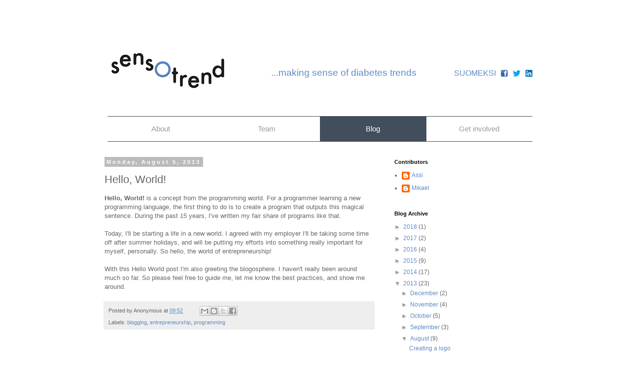

--- FILE ---
content_type: text/plain
request_url: https://www.google-analytics.com/j/collect?v=1&_v=j102&a=1197901260&t=pageview&_s=1&dl=https%3A%2F%2Fblog.sensotrend.com%2F2013%2F08%2Fhello-world.html&ul=en-us%40posix&dt=sensotrend%20-%20making%20sense%20of%20diabetes%20trends%3A%20Hello%2C%20World!&sr=1280x720&vp=1280x720&_u=IEBAAEABAAAAACAAI~&jid=75657611&gjid=1823049310&cid=800162732.1769243303&tid=UA-45718905-3&_gid=246185504.1769243303&_r=1&_slc=1&z=569952427
body_size: -452
content:
2,cG-PN2ES1QSMY